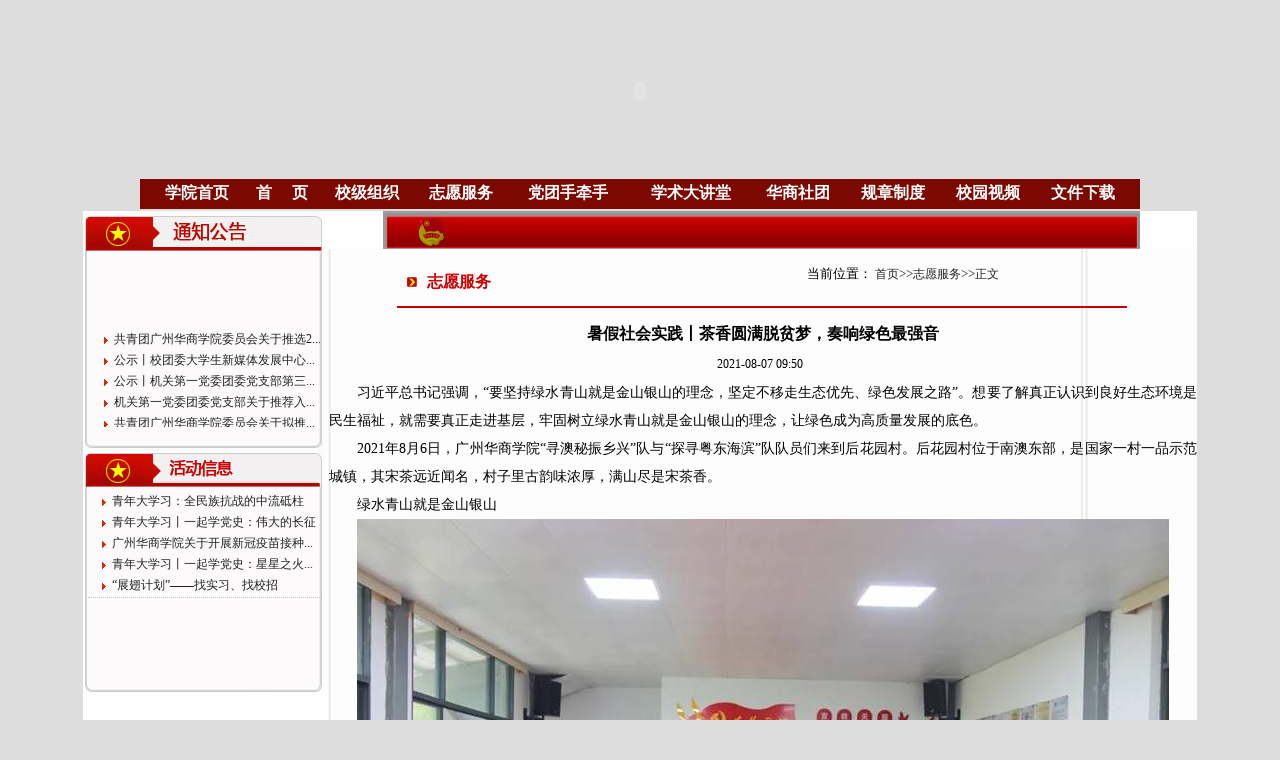

--- FILE ---
content_type: text/html
request_url: https://tw.gdhsc.edu.cn/info/2012/4100.htm
body_size: 7074
content:
<!DOCTYPE html PUBLIC "-//W3C//DTD XHTML 1.0 Transitional//EN" "http://www.w3.org/TR/xhtml1/DTD/xhtml1-transitional.dtd">
<HTML><HEAD><TITLE>暑假社会实践丨茶香圆满脱贫梦，奏响绿色最强音-共青团广州华商学院委员会</TITLE><META Name="keywords" Content="共青团广州华商学院委员会,党团手牵手,暑假,社会实践,社会,实践,圆满,脱贫,奏响,绿色,最强音,最强,强音" />
<META Name="description" Content="习近平总书记强调，“要坚持绿水青山就是金山银山的理念，坚定不移走生态优先、绿色发展之路”。想要了解真正认识到良好生态环境是民生福祉，就需要真正走进基层，牢固树立绿水青山就是金山银山的理念，让绿色成为高质量发展的底色。2021年8月6日，广州华商学院“寻澳秘振乡兴”队与“探寻粤东海滨”队队员们来到后花园村。后花园村位于南澳东部，是国家一村一品示范城镇，其宋茶远近闻名，村子里古韵味浓厚，满山尽..." />



<META http-equiv="Content-Type" content="text/html; charset=UTF-8"><LINK href="../../images/favicon.ico" rel="SHORTCUT ICON"><LINK href="../../dfiles/10471/neiye.css" rel="stylesheet" type="text/css">
<STYLE type="text/css">
<!--
body {
    margin-left: 0px;
    margin-top: 0px;
    margin-right: 0px;
    margin-bottom: 0px;}
body,td,th {
    font-size: 10pt;}
.ul {   
    line-height:29px;
    clear:both;
    border-bottom-width: thin;
    border-bottom-style: dotted;
    border-bottom-color: #c2c2c2;}
.info{font-size:20px;
color:#CC0000;
margin-top:10px;
padding-top:10px;
font-weight:bolder;
font-family:"微软雅黑";}
.ul1 {  
    line-height:25px;
    clear:both;
    border-bottom-width: thin;
    border-bottom-style: dotted;
    border-bottom-color: #c2c2c2;}
.STYLE2 {font-size: 10pt;color:#ffffff;}
-->
</STYLE>


<!--Announced by Visual SiteBuilder 9-->
<link rel="stylesheet" type="text/css" href="../../_sitegray/_sitegray_d.css" />
<script language="javascript" src="../../_sitegray/_sitegray.js"></script>
<!-- CustomerNO:77656262657232307c7847565152574200020001425c -->
<link rel="stylesheet" type="text/css" href="../../content.vsb.css" />
<script type="text/javascript" src="/system/resource/js/counter.js"></script>
<script type="text/javascript">_jsq_(2012,'/content.jsp',4100,1116837013)</script>
</HEAD>
<BODY>
<TABLE width="1000" align="center" border="0" cellspacing="0" cellpadding="0">
<TBODY>
<TR>
<TD>
<STYLE type="text/css">
<!--
.dh {font-size: 12pt; font-weight: bold; color: #FFFFFF; font-family:"微软雅黑";}
.dh a:link{text-decoration:none;color:#FFFFFF;}
.dh a:visitor{text-decoration:none;color:#FFFFFF;}
.dh a:hover{text-decoration:underline;}
.dh a:active{text-decoration:none;}
body {
    background-image: url();
    background-color: #dddddd;}
a:link {
    text-decoration: none;
    color: #000000;}
a:visited {
    text-decoration: none;
    color: #000000;}
a:hover {
    text-decoration: underline;}
a:active {
    text-decoration: none;}
body,td,th {
    color: #000000;}
-->
</STYLE>

<TABLE width="1024" height="211" align="center" border="0" cellspacing="0" cellpadding="0">
<TBODY>
<TR>
<TD>
<TABLE width="1000" height="177" align="center" border="0" cellspacing="0" cellpadding="0">
<TBODY>
<TR>
<TD>
<object classid="clsid:D27CDB6E-AE6D-11cf-96B8-444553540000" codebase="http://download.macromedia.com/pub/shockwave/cabs/flash/swflash.cab#version=7,0,19,0" width="1000" height="177" align="right">
          <param name="movie" value="../../dfiles/10471/images/tw_top.swf" />
          <param name="quality" value="high" />
          <embed src="../../dfiles/10471/images/tw_top.swf" width="1000" height="177" align="right" quality="high" pluginspage="http://www.macromedia.com/go/getflashplayer" type="application/x-shockwave-flash"></embed>
        </object></TD></TR></TBODY></TABLE>
<TABLE width="1000" height="30" align="center" background="../../dfiles/10471/images/tw_dh.jpg" border="0" cellspacing="0" cellpadding="0">
<TBODY>
<TR background="../../dfiles/10471/images/tw_dh.jpg">
<TD>
<TABLE width="980" height="30" align="center" border="0" cellspacing="0" cellpadding="0">
<TBODY>
<TR>
<TD>
<DIV class="dh" align="center"><A href="http://www.gdhsc.edu.cn" target="_blank" style="color: #ffffff">学院首页</A></DIV></TD>
<TD>
<DIV class="dh" align="center"><A href="../../index.htm" style="color: #ffffff">首 &nbsp;&nbsp;&nbsp;&nbsp;页</A></DIV></TD>
<TD>
<DIV class="dh" align="center"><A href="../../cbl_tw/xjxszz.htm" target="_blank" style="color: #ffffff">校级组织</A> </DIV></TD>
<TD>
<DIV class="dh" align="center"><A href="../../dtsqs.htm" target="_blank" style="color: #ffffff">志愿服务</A> </DIV></TD>
<TD>
<DIV class="dh" align="center"><A href="../../bmjs.htm" target="_blank" style="color: #ffffff">党团手牵手</A>&nbsp;</DIV></TD>
<TD>
<DIV class="dh" align="center"><A href="../../xsjt.htm" target="_blank" style="color: #ffffff">学术大讲堂</A> </DIV></TD>
<TD>
<DIV class="dh" align="center"><A href="../../hsst.htm" target="_blank" style="color: #ffffff">华商社团</A></DIV></TD>
<TD>
<DIV class="dh" align="center"><A href="../../gzzd.htm" target="_blank" style="color: #ffffff">规章制度</A></DIV></TD>
<TD>
<DIV class="dh" align="center"><A href="../../xysp.htm" target="_blank" style="color: #ffffff">校园视频</A></DIV></TD>
<TD>
<DIV class="dh" align="center"><A href="../../wjxz.htm" target="_blank" style="color: #ffffff">文件下载</A></DIV></TD></TR></TBODY></TABLE></TD></TR></TBODY></TABLE></TD></TR></TBODY></TABLE></TD></TR></TBODY></TABLE>
<TABLE width="1000" height="632" align="center" bgcolor="#ffffff" border="0" cellspacing="0" cellpadding="0">
<TBODY>
<TR>
<TD width="243" height="632" valign="top">
<TABLE width="243" align="center" border="0" cellspacing="0" cellpadding="0">
<TBODY>
<TR>
<TD><IMG width="243" height="43" src="../../dfiles/10471/images/tz.jpg"> 
<TABLE width="243" height="188" align="center" background="../../dfiles/10471/images/tz_1.jpg" border="0" cellspacing="0" cellpadding="0">
<TBODY>
<TR>
<TD valign="top">
<TABLE width="230" height="182" align="center" border="0" cellspacing="0" cellpadding="0">
<TBODY>
<TR>
<TD width="100%" height="182">
<MARQUEE width="230" height="164" id="a" direction="up" scrollamount="2" onmouseout="a.start()" onmouseover="a.stop()">
<DIV id="news">
<TABLE width="230" cellspacing="0" cellpadding="0">
<TBODY>
<TR>
<TD style="list-style-type: none;overflow: hidden;height: 25px;width: auto;white-space: nowrap;text-overflow: ellipsis;border-bottom: #c2c2c2 thin dotted;padding-left: 8px"><table width="100%" cellspacing="3" cellpadding="0">
  
<tr><td align="center" valign="middle" width="10" nowrap><span class="leaderfont43863"><img src="../../dfiles/10471/images/2.gif" align="absmiddle" border="0"></span></td>
<td valign="middle" align="left">
    
    
        <a href="../2006/5960.htm" class="c43863" title="共青团广州华商学院委员会关于推选2025年广东青年大学生“百千万工程”突击队行动品牌项目及典型案例校内评选名单的公示" target="_blank">
        共青团广州华商学院委员会关于推选2...
        </a>
        
        
        
            </td>
        
        <td valign="middle" align="right" class="timestyle43863" width="1%" nowrap>2025/10/09</td></tr>  
<tr><td align="center" valign="middle" width="10" nowrap><span class="leaderfont43863"><img src="../../dfiles/10471/images/2.gif" align="absmiddle" border="0"></span></td>
<td valign="middle" align="left">
    
    
        <a href="../2006/5954.htm" class="c43863" title="公示丨校团委大学生新媒体发展中心优秀学生干部拟推荐名单" target="_blank">
        公示丨校团委大学生新媒体发展中心...
        </a>
        
        
        
            </td>
        
        <td valign="middle" align="right" class="timestyle43863" width="1%" nowrap>2025/10/08</td></tr>  
<tr><td align="center" valign="middle" width="10" nowrap><span class="leaderfont43863"><img src="../../dfiles/10471/images/2.gif" align="absmiddle" border="0"></span></td>
<td valign="middle" align="left">
    
    
        <a href="../2006/5947.htm" class="c43863" title="公示丨机关第一党委团委党支部第三十三期发展对象人选" target="_blank">
        公示丨机关第一党委团委党支部第三...
        </a>
        
        
        
            </td>
        
        <td valign="middle" align="right" class="timestyle43863" width="1%" nowrap>2025/09/25</td></tr>  
<tr><td align="center" valign="middle" width="10" nowrap><span class="leaderfont43863"><img src="../../dfiles/10471/images/2.gif" align="absmiddle" border="0"></span></td>
<td valign="middle" align="left">
    
    
        <a href="../2006/5944.htm" class="c43863" title="机关第一党委团委党支部关于推荐入党积极分子参加党校第38期集中培训名单的公示" target="_blank">
        机关第一党委团委党支部关于推荐入...
        </a>
        
        
        
            </td>
        
        <td valign="middle" align="right" class="timestyle43863" width="1%" nowrap>2025/09/12</td></tr>  
<tr><td align="center" valign="middle" width="10" nowrap><span class="leaderfont43863"><img src="../../dfiles/10471/images/2.gif" align="absmiddle" border="0"></span></td>
<td valign="middle" align="left">
    
    
        <a href="../2006/5917.htm" class="c43863" title="共青团广州华商学院委员会关于拟推荐参加第十九届“挑战杯”广东大学生课外学术科技作品竞赛“人工智能+”专项赛项目名单的公示" target="_blank">
        共青团广州华商学院委员会关于拟推...
        </a>
        
        
        
            </td>
        
        <td valign="middle" align="right" class="timestyle43863" width="1%" nowrap>2025/07/16</td></tr>
</table></TD></TR></TBODY></TABLE>
<DIV class="gengduo"><A href="../../type.asp?ID=2">更多&gt;&gt;</A> </DIV></DIV></MARQUEE></TD></TR></TBODY></TABLE></TD></TR></TBODY></TABLE>
<TABLE width="243" align="center" border="0" cellspacing="0" cellpadding="0">
<TBODY>
<TR>
<TD><IMG width="243" height="9" src="../../dfiles/10471/images/tz_2.jpg"> 
<TABLE width="243" align="center" border="0" cellspacing="0" cellpadding="0">
<TBODY>
<TR>
<TD><IMG width="243" height="38" src="../../dfiles/10471/images/hdxx.jpg"> 
<TABLE width="243" height="192" align="center" background="../../dfiles/10471/images/hdxx_1.jpg" border="0" cellspacing="0" cellpadding="0">
<TBODY>
<TR>
<TD height="192" valign="top">
<TABLE width="220" align="center" border="0" cellspacing="0" cellpadding="0">
<TBODY>
<TR>
<TD><SPAN class="ul1"></SPAN>
<TR>
<TD style="list-style-type: none;overflow: hidden;height: 25px;width: auto;white-space: nowrap;text-overflow: ellipsis;border-bottom: #c2c2c2 thin dotted;padding-left: 8px"><table width="100%" cellspacing="3" cellpadding="0">
  
<tr><td align="center" valign="middle" width="10" nowrap><span class="leaderfont43864"><img src="../../dfiles/10471/images/2.gif" align="absmiddle" border="0"></span></td>
<td valign="middle" align="left">
    
    
        <a href="../2009/3734.htm" class="c43864" title="青年大学习：全民族抗战的中流砥柱" target="_blank">
        青年大学习：全民族抗战的中流砥柱
        </a>
        
        
        
            </td>
        
        <td valign="middle" align="right" class="timestyle43864" width="1%" nowrap></td></tr>  
<tr><td align="center" valign="middle" width="10" nowrap><span class="leaderfont43864"><img src="../../dfiles/10471/images/2.gif" align="absmiddle" border="0"></span></td>
<td valign="middle" align="left">
    
    
        <a href="../2009/3732.htm" class="c43864" title="青年大学习丨一起学党史：伟大的长征" target="_blank">
        青年大学习丨一起学党史：伟大的长征
        </a>
        
        
        
            </td>
        
        <td valign="middle" align="right" class="timestyle43864" width="1%" nowrap></td></tr>  
<tr><td align="center" valign="middle" width="10" nowrap><span class="leaderfont43864"><img src="../../dfiles/10471/images/2.gif" align="absmiddle" border="0"></span></td>
<td valign="middle" align="left">
    
    
        <a href="../2009/3717.htm" class="c43864" title="广州华商学院关于开展新冠疫苗接种工作的通知" target="_blank">
        广州华商学院关于开展新冠疫苗接种...
        </a>
        
        
        
            </td>
        
        <td valign="middle" align="right" class="timestyle43864" width="1%" nowrap></td></tr>  
<tr><td align="center" valign="middle" width="10" nowrap><span class="leaderfont43864"><img src="../../dfiles/10471/images/2.gif" align="absmiddle" border="0"></span></td>
<td valign="middle" align="left">
    
    
        <a href="../2009/3716.htm" class="c43864" title="青年大学习丨一起学党史：星星之火，可以燎原" target="_blank">
        青年大学习丨一起学党史：星星之火...
        </a>
        
        
        
            </td>
        
        <td valign="middle" align="right" class="timestyle43864" width="1%" nowrap></td></tr>  
<tr><td align="center" valign="middle" width="10" nowrap><span class="leaderfont43864"><img src="../../dfiles/10471/images/2.gif" align="absmiddle" border="0"></span></td>
<td valign="middle" align="left">
    
    
        <a href="../2009/3710.htm" class="c43864" title="“展翅计划”——找实习、找校招" target="_blank">
        “展翅计划”——找实习、找校招
        </a>
        
        
        
            </td>
        
        <td valign="middle" align="right" class="timestyle43864" width="1%" nowrap></td></tr>
</table></TD></TR></TBODY></TABLE></TD></TR></TBODY></TABLE>
<TABLE width="243" align="center" border="0" cellspacing="0" cellpadding="0">
<TBODY>
<TR>
<TD><IMG width="243" height="14" src="../../dfiles/10471/images/hdxx_3.jpg"></TD></TR></TBODY></TABLE></TD></TR></TBODY></TABLE></TD></TR></TBODY></TABLE></TD></TR></TBODY></TABLE></TD>
<TD width="757" valign="top">
<TABLE width="757" height="38" align="center" background="../../dfiles/10471/images/news_top.jpg" border="0" cellspacing="0" cellpadding="0">
<TBODY>
<TR>
<TD height="38">
<TABLE width="757" height="33" border="0" cellspacing="0" cellpadding="0">
<TBODY>
<TR>
<TD width="67">&nbsp;</TD>
<TD width="397">&nbsp;</TD>
<TD width="293">&nbsp;</TD></TR></TBODY></TABLE></TD></TR></TBODY></TABLE>
<TABLE width="757" height="406" align="center" background="../../dfiles/10471/images/news_to.jpg" border="0" cellspacing="0" cellpadding="0">
<TBODY>
<TR>
<TD height="61" valign="top"><BR>
<TABLE width="730" align="center" border="0" cellspacing="0" cellpadding="0">
<TBODY>
<TR>
<TD width="30">
<DIV align="center"><IMG width="10" height="10" src="../../dfiles/10471/images/title.jpg"></DIV></TD>
<TD width="91"><SPAN class="gray_18px_b">
<DIV style="font-size: 16px;font-family: '微软雅黑';font-weight: bold;color: #cc0000"><span class="windowstyle43859">
志愿服务</span></DIV></SPAN></TD>
<TD width="289">&nbsp;</TD>
<TD width="320">  
<table class="winstyle43858" cellspacing="0" cellpadding="0"><tr><td nowrap>当前位置：   
<a href="../../index.htm"><span class="fontstyle43858">首页</span></a><span class="splitflagstyle43858">>></span><a href="../../dtsqs.htm"><span class="fontstyle43858">志愿服务</span></a><span class="splitflagstyle43858">>></span><span class="fontstyle43858">正文</span></td></tr></table>&nbsp; </TD></TR></TBODY></TABLE>
<TABLE width="730" align="center" border="0" cellspacing="0" cellpadding="0">
<TBODY>
<TR>
<TD>
<HR color="#cc0000">
</TD></TR></TBODY></TABLE>
<TABLE width="730" align="left" border="0" cellspacing="0" cellpadding="0">
<TBODY>
<TR>
<TD></TD></TR></TBODY></TABLE>
<DIV class="column_list" style="margin-left: 3px">
<LINK href="/system/resource/style/component/news/content/title.css" type="text/css" rel="stylesheet">
<style type="text/css">
     .content{margin:auto;text-align:left;line-height:18px;padding:3px 0 0 0;color:#727272;}
     .process{width:162px;height:11px;background:#EDEDED;overflow:hidden;float:left;margin-left:26px !important;margin-left:13px;margin-right:10px;}
     .process div{width:160px;height:11px;border-left:1px solid #000;border-right:1px solid #000;}
     .process .style7{border-left-color:#ff0000;border-right-color:#ff0000;background-position:0 -77px;}
     
</style>


<script language="javascript" src="../../_dwr/interface/NewsvoteDWR.js"></script>
<script language="javascript" src="../../_dwr/engine.js"></script>
<script language="javascript" src="../../_dwr/util.js"></script>
<script language="javascript" src="/system/resource/js/news/newscontent.js"></script>


<form name="form43866a">
<table border="0" class="winstyle43866" width="100%" cellspacing="0" cellpadding="0">

      <tr><td class="titlestyle43866" align="center">
暑假社会实践丨茶香圆满脱贫梦，奏响绿色最强音
      </td></tr>
      <tr height="30"><td align="center">
            <span class="timestyle43866">
                 2021-08-07 09:50</span>
            <span class="authorstyle43866">&nbsp;
            
            
            </span>
            
            
        </td></tr>
        <tr><td align="right">
        <span>

        </span>
        </td></tr>

      <tr><td class="contentstyle43866">
        <div class="c43866_content" id="vsb_newscontent"><div id="vsb_content">
           <div class="v_news_content">
<style _ue_org_tagname="style" style="display: none"><!--
 /* Font Definitions */
 @font-face
	{font-family:宋体;
	panose-1:2 1 6 0 3 1 1 1 1 1;}
@font-face
	{font-family:宋体;
	panose-1:2 1 6 0 3 1 1 1 1 1;}
@font-face
	{font-family:Calibri;
	panose-1:2 15 5 2 2 2 4 3 2 4;}
@font-face
	{font-family:"\@宋体";
	panose-1:2 1 6 0 3 1 1 1 1 1;}
 /* Style Definitions */
 p.MsoNormal, li.MsoNormal, div.MsoNormal
	{margin:0cm;
	margin-bottom:.0001pt;
	text-align:justify;
	text-justify:inter-ideograph;
	font-size:10.5pt;
	font-family:"Calibri","sans-serif";}
p.MsoAcetate, li.MsoAcetate, div.MsoAcetate
	{mso-style-link:"批注框文本 Char";
	margin:0cm;
	margin-bottom:.0001pt;
	text-align:justify;
	text-justify:inter-ideograph;
	font-size:9.0pt;
	font-family:"Calibri","sans-serif";}
span.Char
	{mso-style-name:"批注框文本 Char";
	mso-style-link:批注框文本;}
.MsoChpDefault
	{font-family:"Calibri","sans-serif";}
 /* Page Definitions */
 @page WordSection1
	{size:595.3pt 841.9pt;
	margin:72.0pt 90.0pt 72.0pt 90.0pt;
	vsb_tmp:15.6pt;}
div.WordSection1
	{page:WordSection1;}
-->
</style>
<div class="WordSection1" style="vsb_tmp: 21px">
 <p class="MsoNormal" style="line-height: 200%;text-indent: 28px"><span style="font-family: 宋体">习近平总书记强调，“要坚持绿水青山就是金山银山的理念，坚定不移走生态优先、绿色发展之路”。想要了解真正认识到良好生态环境是民生福祉，就需要真正走进基层，牢固树立绿水青山就是金山银山的理念，让绿色成为高质量发展的底色。</span></p>
 <p class="MsoNormal" style="line-height: 200%;text-indent: 28px"><span lang="EN-US">2021</span><span style="font-family: 宋体">年</span><span lang="EN-US">8</span><span style="font-family: 宋体">月</span><span lang="EN-US">6</span><span style="font-family: 宋体">日，广州华商学院“寻澳秘振乡兴”队与“探寻粤东海滨”队队员们来到后花园村。后花园村位于南澳东部，是国家一村一品示范城镇，其宋茶远近闻名，村子里古韵味浓厚，满山尽是宋茶香。</span></p>
 <p class="MsoNormal" style="line-height: 200%;text-indent: 28px"><span style="font-family: 宋体">绿水青山就是金山银山</span></p>
 <p class="MsoNormal" style="text-align: center;line-height: 200%"><span lang="EN-US"><img width="812" height="541" id="图片 10" src="../../4tqh_image001.jpg" /></span></p>
 <p class="MsoNormal" style="line-height: 200%;text-indent: 28px"><span style="font-family: 宋体">在村委会卓主任的介绍下与校团委陈刚副书记的交流探讨中，队员们了解到后花园村的乡村振兴战略部署以及近年来取得的成果。后花园村山地面积</span><span lang="EN-US">4100</span><span style="font-family: 宋体">亩，其中茶园面积</span><span lang="EN-US">1100</span><span style="font-family: 宋体">亩，树林面积占据总面积绝大部分。后花园村秉承着“绿水青山就是金山银山”的发展理念，因地制宜，大力发展生态旅游项目，创办自身产品品牌，注重茶叶与生态旅游的相互融合，让绿色成为高质量发展的底色。自乡村振兴计划实施以来，后花园村经济发展与村民收入水平有了显著的提高。</span></p>
 <p class="MsoNormal" style="line-height: 200%;text-indent: 28px"><span style="font-family: 宋体">古时皇帝茶，今日脱贫药</span></p>
 <p class="MsoNormal" style="text-align: center;line-height: 200%"><span lang="EN-US"><img width="832" height="554" id="图片 11" src="../../4tqh_image002.jpg" /></span></p>
 <p class="MsoNormal" style="line-height: 200%;text-indent: 28px"><span style="font-family: 宋体">茶叶是后花园村的特色产品，近年来后花园村注重打造村子自身的特色品牌——宋茶。宋茶相传与宋帝赵昺有关，故名宋茶。在卓主任的带领下，队员们参观后花园村的种植基地以及制茶工厂，了解宋茶从采摘到制作加工的整个流程。</span></p>
 <p class="MsoNormal" style="text-align: center;line-height: 200%"><span lang="EN-US"><img width="840" height="560" id="图片 12" src="../../4tqh_image003.jpg" /></span></p>
 <p class="MsoNormal" style="text-align: center;line-height: 200%"><span lang="EN-US"></span>&nbsp;</p>
 <p class="MsoNormal" style="text-align: center;line-height: 200%"><span lang="EN-US"><img width="860" height="573" id="图片 13" src="../../4tqh_image004.jpg" /></span></p>
 <p class="MsoNormal" style="line-height: 200%;text-indent: 28px"><span style="font-family: 宋体">过去后花园村茶叶加工条件落后，生产效率低下，村民们常因为机器使用时间产生矛盾。村委会通过募资的方式，让各家各户都拥有加工茶叶的条件，实现了宋茶生产效率和产量的提高。在宋茶的推广方面，村委会根据自身产品进行市场调查，定位目标客户，有重点的生产茶叶品种，从而实现效益的最大化。在村委会和当地村民不断地经营和努力下，宋茶成为后花园村最具特色的产品，也是乡村脱贫振兴计划中不可或缺的一环。</span></p>
 <p class="MsoNormal" style="text-align: center;line-height: 200%"><span lang="EN-US"><img width="868" height="579" id="图片 14" src="../../4tqh_image005.jpg" /></span></p>
 <p class="MsoNormal" style="line-height: 200%;text-indent: 28px"><span style="font-family: 宋体">后花园村村委会积极推动产业融合，发挥宋茶的独特品种资源和生态环境优势，深入发掘宋茶文化与品种升级，助力精准扶贫。古代的皇帝茶在脱贫攻坚战中承担了主要脱贫任务，助推乡村文明发展，建设新农村。</span></p>
 <p class="MsoNormal" style="text-align: center;line-height: 200%"><span lang="EN-US"><img width="859" height="572" id="图片 15" src="../../4tqh_image006.jpg" /></span></p>
 <p class="MsoNormal" style="line-height: 200%;text-indent: 28px"><span style="font-family: 宋体">在本次考察过程中，队员们深入了解后花园村产业振兴计划背后的努力，从始至终贯彻“绿水青山就是金山银山”的发展理念，把当地茶叶与生态旅游相融合，打造特色品牌，以茶富农、生态兴农。</span><span lang="EN-US">2021</span><span style="font-family: 宋体">年我国脱贫攻坚战取得全面胜利，迈向崭新阶段。队员们表示，必将牢记初心使命，坚持人民至上的价值趋向，明确思路，努力进取，助力乡村振兴。同时，我校团委必将紧跟党的脚步，重视培养华商青年的思想和素质，激励他们继往开来，为实现党的崇高理想而奋斗不息，永远跟党走，步入新时代。</span></p>
 <p class="MsoNormal" style="line-height: 200%;text-indent: 28px"><span lang="EN-US"></span>&nbsp;</p>
 <p class="MsoNormal" style="text-align: right;line-height: 200%;text-indent: 28px"><span style="font-family: 宋体">（图文来源</span><span lang="EN-US">/</span><span style="font-family: 宋体">校新媒体发展中心）</span></p>
</div>
</div>
</div></div>
          
           
           
        </td></tr>
        
        <tr><td class="pagestyle43866" align="left">
        </td></tr>
        <tr><td><div id="div_vote_id"></div></td></tr>
    <tr><td align="left"><span>
             
             
      </span></td></tr>
      
      <tr>
         <td align="center">
            
         </td>
      </tr>

      <tr><td align="right">
              <span>【</span><a href="javascript:window.opener=null;window.open('','_self');window.close();"><span>关闭窗口</span></a><span>】</span>
      </td></tr>

</table>
</form>



<script type="text/javascript">

function dosuba43866a()
{
    try{
        var ua = navigator.userAgent.toLowerCase();
        if(ua.indexOf("msie 8")>-1)
        {
            window.external.AddToFavoritesBar(document.location.href,document.title,"");//IE8
        }else{
            if (document.all) 
            {
                window.external.addFavorite(document.location.href, document.title);
            }else if(window.sidebar)
            {
                window.sidebar.addPanel( document.title, document.location.href, "");//firefox
            }
        }

    }
    catch (e){alert("无法自动添加到收藏夹，请使用 Ctrl + d 手动添加");}
}


</script>

</DIV></TD></TR></TBODY></TABLE>
<TABLE width="757" height="10" border="0" cellspacing="0" cellpadding="0">
<TBODY>
<TR>
<TD><IMG width="757" height="10" src="../../dfiles/10471/images/news_bou.jpg"></TD></TR></TBODY></TABLE>
<P>&nbsp;</P>
<P>&nbsp;</P>
<P>&nbsp;</P>
<P>&nbsp;</P>
<P>&nbsp;</P>
<P>&nbsp;</P>
<P>&nbsp;</P>
<P>&nbsp;</P>
<P>&nbsp;</P></TD></TR></TBODY></TABLE>
<TABLE width="1000" height="57" align="center" border="0" cellspacing="0" cellpadding="0">
<TBODY>
<TR>
<TD>
<TABLE width="1000" bgcolor="#ffffff" border="0" cellspacing="0" cellpadding="0">
<TBODY>
<TR>
<TD bgcolor="#7b0801">
<DIV align="center" class="STYLE2">
<TABLE width="1000" height="30" align="center" border="0" cellspacing="0" cellpadding="0">
<TBODY>
<TR>
<TD>&nbsp;</TD></TR>
<TR>
<TD>
<DIV align="center" class="STYLE2">
<P>Copyright ©2015 tw.gdhsc.com All Rights Reserved </P></DIV></TD></TR>
<TR>
<TD>
<DIV align="center" class="STYLE2">版权所有:共青团广州华商学委员会 地址:广东省广州市增城荔城街华商路一号邮政编码:511300 |技术支持：华商学院教育技术中心 <br>粤ICP备17051289号</DIV></TD></TR></TBODY></TABLE>
<P></P></DIV></TD></TR></TBODY></TABLE></TD></TR></TBODY></TABLE><BR>

</BODY></HTML>


--- FILE ---
content_type: text/css
request_url: https://tw.gdhsc.edu.cn/dfiles/10471/neiye.css
body_size: 1077
content:
ul {

 list-style-type: none;}

.neiye_container {
 width:1001px;
 height:100%;
 overflow:hidden;
 clear:both;
 margin-top: 0;
 margin-right: auto;
 margin-bottom: 0;
 margin-left: auto;
 padding-top: 0;
 padding-right: 5px;
 padding-bottom: 0;
 padding-left: 5px;}
 .neiye_content {width:747px; margin:0 auto; padding-bottom:5px;}
 .neiye_sideBar {float:left; display:inline; width:200px; padding-bottom:320px;text-align:left;}
 .neiye_student {
 background-image: url(images/left-2.jpg);
 background-repeat: no-repeat;
 background-position: bottom;}
 .neiye_about {
 background-image: url(images/left-2.jpg);
 background-repeat: no-repeat;
 background-position: bottom;}
  .neiye_sideBar li {width:180px; padding-left:20px; height:32px; background: url(images/siderbar_btn_bg.gif) left no-repeat; line-height:30px; margin-left:3px; font-size:14px;}
  .neiye_sideBar li:hover {background: url(images/siderbar_btn_on_bg.gif) left no-repeat;}
  .neiye_sideBar .hover {background:url(images/siderbar_btn_on_bg.gif) left no-repeat;}
  .neiye_sideBar .hover a {color:#369;font-weight:bold;}
 .neiye_main_area {float:right; width:730px; height:auto; display:inline; padding-bottom:30px;}
  .neiye_main_title {
 width: 730px;
 height: 30px;
 padding-bottom: 3px;
 margin-top: 3px;
 background: url(images/index_column_title_bg.gif) bottom repeat-x;
 line-height: 31px;}
  .neiye_title{float:left;display:inline;margin-top: 5px;}
  .column_list {
 line-height:30px;
 padding-top:5px;
 text-align:left;
 float: left;}
  .column_list li {width:680px; line-height:28px;padding-left:2px; background:url(images/list_icon.gif) 0 4px no-repeat; border-bottom:dotted 1px #CCC; float:left;}
  .column_list li:hover { background:url(images/list_icon1.gif) left center no-repeat;}

 .text_main_area {float:left; width:720px; height:auto; display:inline; padding-bottom:30px;}
  .text_main_title {width:747px; height:31px; padding-bottom:3px; background:url(images/index_column_title_bg.gif) bottom repeat-x; line-height:31px;}
  .text_content {width:747px; padding-top:25px; line-height:18px;}


  .page {width:700px; text-align:center; line-height:20px; clear:both; padding-top:20px;}
  .page a {display:inline-block;}
  .page .pp {width:51px; height:20px; background:url(images/page_btn.gif);}
  
  .column_content {width:747px; padding-top:25px; line-height:18px;}
  
.info_title{margin:6px 0;font:18pt Microsoft Yahei;text-align:center;}
.info_other{text-align:center;color:#999;margin:4px 0;}
.info_jj{border:1px solid #eee; padding:10px;margin:10px 0;color:#666;line-height:20px;word-break:break-all; text-align:center;}
.info_content{word-break:break-all;width:100%;overflow:hidden;line-height:24px;line-height:24px;font-size:14px;text-align:left;padding:0px 100px 0px 100px;}
.info_content img{max-width:600px;margin:0 auto;padding-left:100px;}
.info_next{color:#999;margin-top:6px;padding-left:20px;text-align:left;}

.danye{text-align:left;float:left;width:720px;padding:5px;line-height:30px;white-space:normal;word-break:break-all; overflow:hidden;}
.danye  a:hover{text-decoration:none;color: #369;border-bottom:#369 1px dashed;}

.left {float:left;}

.right {float:right; display:inline; padding-right:20px;}
.index_column_title {width:100%; height:25px; background:url(images/index_column_title_bg.gif) bottom repeat-x;}

.gray_14px_b {color:#999; font-size:14px; font-weight:bold; line-height:24px;}
.gray_18px_b {color:#FFFF00; font-size:18px; font-weight:bold; line-height:24px; font-family:"youyuan";}
.gray_14px_b a {color:#999; font-size:14px; font-weight:bold;}
.gray_12px_span {color:#666; line-height:18px; font-size:12px;}

--- FILE ---
content_type: text/css
request_url: https://tw.gdhsc.edu.cn/content.vsb.css
body_size: 471
content:
.morestyle43863{ font-size: 9pt ;}
.clickstyle43863{ font-size: 9pt; color: #222222; line-height: 150% ;}
.leaderfont43863{ font-size: 9pt; line-height: 150% ;}
.titlestyle43863{ line-height: 150%; font-size: 9pt; text-decoration: none ;}
.columnstyle43863{ font-size: 9pt; color: #222222; text-decoration: none ;}
.timestyle43863{ font-size: 9pt; color: #222222; line-height: 150%;}
A.c43863 {
line-height: 150%; font-size: 9pt; text-decoration: none 
;}
A.c43863:link {
color:#222222;}
A.c43863:visited {
color:#222222;}
A.c43863:active {
color: #222222;}
A.c43863:hover {
color: #cc0000;}
.morestyle43864{ font-size: 9pt ;}
.clickstyle43864{ font-size: 9pt; color: #222222; line-height: 150% ;}
.leaderfont43864{ font-size: 9pt; line-height: 150% ;}
.titlestyle43864{ line-height: 150%; font-size: 9pt; text-decoration: none ;}
.columnstyle43864{ font-size: 9pt; color: #222222; text-decoration: none ;}
.timestyle43864{ font-size: 9pt; color: #222222; line-height: 150%;}
A.c43864 {
line-height: 150%; font-size: 9pt; text-decoration: none 
;}
A.c43864:link {
color:#222222;}
A.c43864:visited {
color:#222222;}
A.c43864:active {
color: #222222;}
A.c43864:hover {
color: #cc0000;}
.windowstyle43859{ font-size: 16px;font-family: '微软雅黑';font-weight: bold;color: #cc0000 ;}

.fontstyle43858{ font-size: 9pt; color: #222222; text-decoration: none ;}
.splitflagstyle43858{ color: #222222 ;}
.winstyle43858{ font-size: 9pt; color: #222222; font-family: 宋体 ;}

.footstyle43866{ font-size: 9pt ;}
.votestyle43866{ font-weight: bold; font-size: 11pt; color: #2b2b2b; font-family: 宋体 ;}
.navstyle43866{ font-size: 9pt; color: #222222; font-family: 宋体; text-decoration: none ;}
.pagestyle43866{ font-size: 9pt; color: #222222; font-family: 宋体 ;}
.authorstyle43866{ font-size: 9pt ;}
.contentstyle43866{ font-size: 9pt; line-height: 150% ;}
.titlestyle43866{ font-weight: bold; font-size: 12pt ;}
.contextstyle43866{ font-size: 9pt; color: #222222; font-family: 宋体; text-decoration: none ;}
.votetitlestyle43866{ font-size: 9pt; color: #2b2b2b; font-family: 宋体 ;}
.timestyle43866{ font-size: 9pt ;}
.winstyle43866{ font-size: 9pt; font-family: 宋体 ;}
.c43866_content span{
    font-size:100%;}
